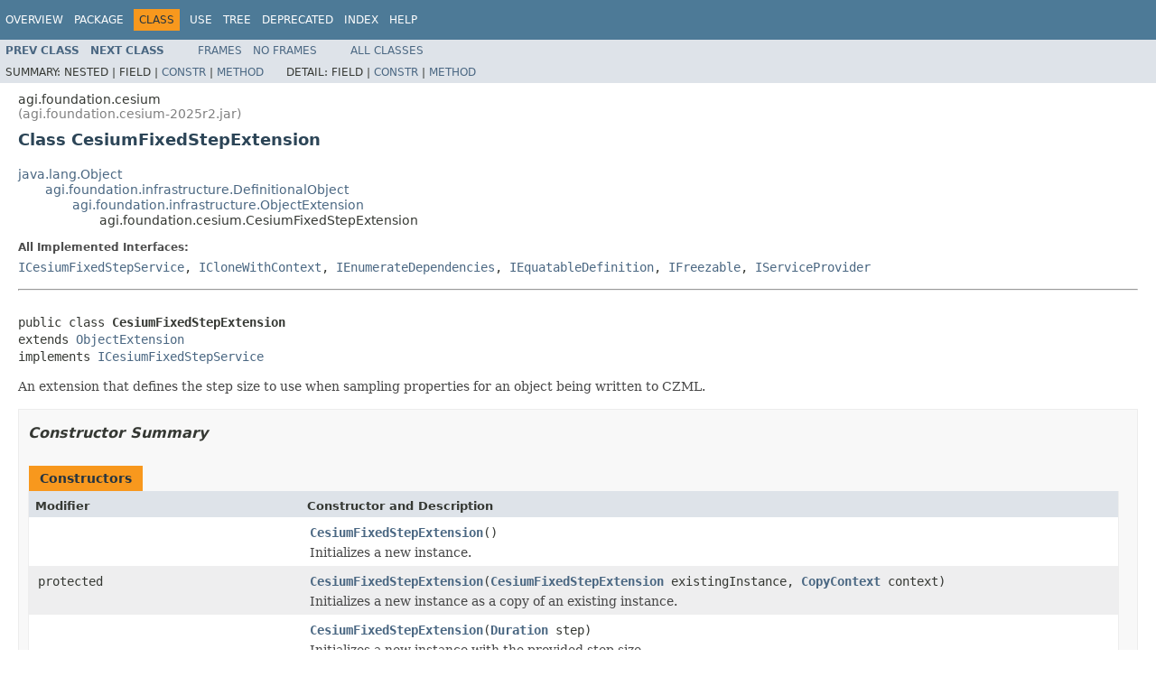

--- FILE ---
content_type: text/html
request_url: https://help.agi.com/AGIComponentsJava/Javadoc/agi-foundation-cesium-CesiumFixedStepExtension.html
body_size: 8085
content:
<!DOCTYPE HTML PUBLIC "-//W3C//DTD HTML 4.01 Transitional//EN" "http://www.w3.org/TR/html4/loose.dtd">
<!-- NewPage -->
<html lang="en">
<head>
<!-- Generated by javadoc (1.8.0_251) on Fri Nov 21 22:59:40 UTC 2025 -->
<meta http-equiv="Content-Type" content="text/html; charset=UTF-8">
<title>CesiumFixedStepExtension | DME Component Libraries for Java 2025 r2</title>
<meta name="date" content="2025-11-21">
<link rel="stylesheet" type="text/css" href="stylesheet.css" title="Style">
<script type="text/javascript" src="script.js"></script>
<link href="prism.css" rel="stylesheet">
<style>code[class*="language-"] { font-size: 100%; }</style>
<script>
(function(i,s,o,g,r,a,m){i['GoogleAnalyticsObject']=r;i[r]=i[r]||function(){
(i[r].q=i[r].q||[]).push(arguments)},i[r].l=1*new Date();a=s.createElement(o),
m=s.getElementsByTagName(o)[0];a.async=1;a.src=g;m.parentNode.insertBefore(a,m)
})(window,document,'script','//www.google-analytics.com/analytics.js','ga');
ga('create', 'UA-53773706-1', 'auto');
ga('send', 'pageview');
</script></head>
<body>
<script type="text/javascript"><!--
    try {
        if (location.href.indexOf('is-external=true') == -1) {
            parent.document.title="CesiumFixedStepExtension";
        }
    }
    catch(err) {
    }
//-->
var methods = {"i0":10,"i1":10,"i2":10,"i3":10,"i4":10,"i5":10};
var tabs = {65535:["t0","All Methods"],2:["t2","Instance Methods"],8:["t4","Concrete Methods"]};
var altColor = "altColor";
var rowColor = "rowColor";
var tableTab = "tableTab";
var activeTableTab = "activeTableTab";
</script>
<noscript>
<div>JavaScript is disabled on your browser.</div>
</noscript>
<!-- ========= START OF TOP NAVBAR ======= -->
<div class="topNav"><a name="navbar.top">
<!--   -->
</a>
<div class="skipNav"><a href="#skip.navbar.top" title="Skip navigation links">Skip navigation links</a></div>
<a name="navbar.top.firstrow">
<!--   -->
</a>
<ul class="navList" title="Navigation">
<li><a href="overview-summary.html">Overview</a></li>
<li><a href="agi-foundation-cesium-package-summary.html">Package</a></li>
<li class="navBarCell1Rev">Class</li>
<li><a href="agi-foundation-cesium-class-use-CesiumFixedStepExtension.html">Use</a></li>
<li><a href="agi-foundation-cesium-package-tree.html">Tree</a></li>
<li><a href="deprecated-list.html">Deprecated</a></li>
<li><a href="index-all.html">Index</a></li>
<li><a href="help-doc.html">Help</a></li>
</ul>
</div>
<div class="subNav">
<ul class="navList">
<li><a href="agi-foundation-cesium-CesiumExtrapolationType.html" title="enum in agi.foundation.cesium"><span class="typeNameLink">Prev&nbsp;Class</span></a></li>
<li><a href="agi-foundation-cesium-CesiumGenerationStatus.html" title="enum in agi.foundation.cesium"><span class="typeNameLink">Next&nbsp;Class</span></a></li>
</ul>
<ul class="navList">
<li><a href="index.html?agi-foundation-cesium-CesiumFixedStepExtension.html" target="_top">Frames</a></li>
<li><a href="agi-foundation-cesium-CesiumFixedStepExtension.html" target="_top">No&nbsp;Frames</a></li>
</ul>
<ul class="navList" id="allclasses_navbar_top">
<li><a href="allclasses-noframe.html">All&nbsp;Classes</a></li>
</ul>
<div>
<script type="text/javascript"><!--
  allClassesLink = document.getElementById("allclasses_navbar_top");
  if(window==top) {
    allClassesLink.style.display = "block";
  }
  else {
    allClassesLink.style.display = "none";
  }
  //-->
</script>
</div>
<div>
<ul class="subNavList">
<li>Summary:&nbsp;</li>
<li>Nested&nbsp;|&nbsp;</li>
<li>Field&nbsp;|&nbsp;</li>
<li><a href="#constructor.summary">Constr</a>&nbsp;|&nbsp;</li>
<li><a href="#method.summary">Method</a></li>
</ul>
<ul class="subNavList">
<li>Detail:&nbsp;</li>
<li>Field&nbsp;|&nbsp;</li>
<li><a href="#constructor.detail">Constr</a>&nbsp;|&nbsp;</li>
<li><a href="#method.detail">Method</a></li>
</ul>
</div>
<a name="skip.navbar.top">
<!--   -->
</a></div>
<!-- ========= END OF TOP NAVBAR ========= -->
<!-- ======== START OF CLASS DATA ======== -->
<div class="header">
<div class="subTitle">agi.foundation.cesium <div style="color: gray">(agi.foundation.cesium-2025r2.jar)</div></div>
<h2 title="Class CesiumFixedStepExtension" class="title">Class CesiumFixedStepExtension</h2>
</div>
<div class="contentContainer">
<ul class="inheritance">
<li><a href="http://docs.oracle.com/javase/8/docs/api/java/lang/Object.html?is-external=true" title="class or interface in java.lang">java.lang.Object</a></li>
<li>
<ul class="inheritance">
<li><a href="agi-foundation-infrastructure-DefinitionalObject.html" title="class in agi.foundation.infrastructure">agi.foundation.infrastructure.DefinitionalObject</a></li>
<li>
<ul class="inheritance">
<li><a href="agi-foundation-infrastructure-ObjectExtension.html" title="class in agi.foundation.infrastructure">agi.foundation.infrastructure.ObjectExtension</a></li>
<li>
<ul class="inheritance">
<li>agi.foundation.cesium.CesiumFixedStepExtension</li>
</ul>
</li>
</ul>
</li>
</ul>
</li>
</ul>
<div class="description">
<ul class="blockList">
<li class="blockList">
<dl>
<dt>All Implemented Interfaces:</dt>
<dd><a href="agi-foundation-cesium-advanced-ICesiumFixedStepService.html" title="interface in agi.foundation.cesium.advanced">ICesiumFixedStepService</a>, <a href="agi-foundation-infrastructure-ICloneWithContext.html" title="interface in agi.foundation.infrastructure">ICloneWithContext</a>, <a href="agi-foundation-infrastructure-IEnumerateDependencies.html" title="interface in agi.foundation.infrastructure">IEnumerateDependencies</a>, <a href="agi-foundation-infrastructure-IEquatableDefinition.html" title="interface in agi.foundation.infrastructure">IEquatableDefinition</a>, <a href="agi-foundation-infrastructure-IFreezable.html" title="interface in agi.foundation.infrastructure">IFreezable</a>, <a href="agi-foundation-IServiceProvider.html" title="interface in agi.foundation">IServiceProvider</a></dd>
</dl>
<hr>
<br>
<pre>public class <span class="typeNameLabel">CesiumFixedStepExtension</span>
extends <a href="agi-foundation-infrastructure-ObjectExtension.html" title="class in agi.foundation.infrastructure">ObjectExtension</a>
implements <a href="agi-foundation-cesium-advanced-ICesiumFixedStepService.html" title="interface in agi.foundation.cesium.advanced">ICesiumFixedStepService</a></pre>
<div class="block">An extension that defines the step size to use when sampling properties for an object being written to CZML.</div>
</li>
</ul>
</div>
<div class="summary">
<ul class="blockList">
<li class="blockList">
<!-- ======== CONSTRUCTOR SUMMARY ======== -->
<ul class="blockList">
<li class="blockList"><a name="constructor.summary">
<!--   -->
</a>
<h3>Constructor Summary</h3>
<table class="memberSummary" border="0" cellpadding="3" cellspacing="0" summary="Constructor Summary table, listing constructors, and an explanation">
<caption><span>Constructors</span><span class="tabEnd">&nbsp;</span></caption>
<tr>
<th class="colFirst" scope="col">Modifier</th>
<th class="colLast" scope="col">Constructor and Description</th>
</tr>
<tr class="altColor">
<td class="colFirst"><code>&nbsp;</code></td>
<td class="colLast"><code><span class="memberNameLink"><a href="agi-foundation-cesium-CesiumFixedStepExtension.html#CesiumFixedStepExtension--">CesiumFixedStepExtension</a></span>()</code>
<div class="block">Initializes a new instance.</div>
</td>
</tr>
<tr class="rowColor">
<td class="colFirst"><code>protected </code></td>
<td class="colLast"><code><span class="memberNameLink"><a href="agi-foundation-cesium-CesiumFixedStepExtension.html#CesiumFixedStepExtension-agi.foundation.cesium.CesiumFixedStepExtension-agi.foundation.infrastructure.CopyContext-">CesiumFixedStepExtension</a></span>(<a href="agi-foundation-cesium-CesiumFixedStepExtension.html" title="class in agi.foundation.cesium">CesiumFixedStepExtension</a>&nbsp;existingInstance,
                        <a href="agi-foundation-infrastructure-CopyContext.html" title="class in agi.foundation.infrastructure">CopyContext</a>&nbsp;context)</code>
<div class="block">Initializes a new instance as a copy of an existing instance.</div>
</td>
</tr>
<tr class="altColor">
<td class="colFirst"><code>&nbsp;</code></td>
<td class="colLast"><code><span class="memberNameLink"><a href="agi-foundation-cesium-CesiumFixedStepExtension.html#CesiumFixedStepExtension-agi.foundation.time.Duration-">CesiumFixedStepExtension</a></span>(<a href="agi-foundation-time-Duration.html" title="class in agi.foundation.time">Duration</a>&nbsp;step)</code>
<div class="block">Initializes a new instance with the provided step size.</div>
</td>
</tr>
</table>
</li>
</ul>
<!-- ========== METHOD SUMMARY =========== -->
<ul class="blockList">
<li class="blockList"><a name="method.summary">
<!--   -->
</a>
<h3>Method Summary</h3>
<table class="memberSummary" border="0" cellpadding="3" cellspacing="0" summary="Method Summary table, listing methods, and an explanation">
<caption><span id="t0" class="activeTableTab"><span>All Methods</span><span class="tabEnd">&nbsp;</span></span><span id="t2" class="tableTab"><span><a href="javascript:show(2);">Instance Methods</a></span><span class="tabEnd">&nbsp;</span></span><span id="t4" class="tableTab"><span><a href="javascript:show(8);">Concrete Methods</a></span><span class="tabEnd">&nbsp;</span></span></caption>
<tr>
<th class="colFirst" scope="col">Modifier and Type</th>
<th class="colLast" scope="col">Method and Description</th>
</tr>
<tr id="i0" class="altColor">
<td class="colFirst"><code>protected boolean</code></td>
<td class="colLast"><code><span class="memberNameLink"><a href="agi-foundation-cesium-CesiumFixedStepExtension.html#checkForSameDefinition-agi.foundation.cesium.CesiumFixedStepExtension-">checkForSameDefinition</a></span>(<a href="agi-foundation-cesium-CesiumFixedStepExtension.html" title="class in agi.foundation.cesium">CesiumFixedStepExtension</a>&nbsp;other)</code>
<div class="block">Checks to determine if another instance has the same definition as this instance and
    returns <code>true</code> if it does.</div>
</td>
</tr>
<tr id="i1" class="rowColor">
<td class="colFirst"><code>protected boolean</code></td>
<td class="colLast"><code><span class="memberNameLink"><a href="agi-foundation-cesium-CesiumFixedStepExtension.html#checkForSameDefinition-agi.foundation.infrastructure.ObjectExtension-">checkForSameDefinition</a></span>(<a href="agi-foundation-infrastructure-ObjectExtension.html" title="class in agi.foundation.infrastructure">ObjectExtension</a>&nbsp;other)</code>
<div class="block">Checks to determine if another instance has the same definition as this instance and
    returns <code>true</code> if it does.</div>
</td>
</tr>
<tr id="i2" class="altColor">
<td class="colFirst"><code><a href="http://docs.oracle.com/javase/8/docs/api/java/lang/Object.html?is-external=true" title="class or interface in java.lang">Object</a></code></td>
<td class="colLast"><code><span class="memberNameLink"><a href="agi-foundation-cesium-CesiumFixedStepExtension.html#clone-agi.foundation.infrastructure.CopyContext-">clone</a></span>(<a href="agi-foundation-infrastructure-CopyContext.html" title="class in agi.foundation.infrastructure">CopyContext</a>&nbsp;context)</code>
<div class="block">Clones this object using the specified context.</div>
</td>
</tr>
<tr id="i3" class="rowColor">
<td class="colFirst"><code>protected int</code></td>
<td class="colLast"><code><span class="memberNameLink"><a href="agi-foundation-cesium-CesiumFixedStepExtension.html#computeCurrentDefinitionHashCode--">computeCurrentDefinitionHashCode</a></span>()</code>
<div class="block">Computes a hash code based on the current properties of this object.</div>
</td>
</tr>
<tr id="i4" class="altColor">
<td class="colFirst"><code><a href="agi-foundation-time-Duration.html" title="class in agi.foundation.time">Duration</a></code></td>
<td class="colLast"><code><span class="memberNameLink"><a href="agi-foundation-cesium-CesiumFixedStepExtension.html#getStep--">getStep</a></span>()</code>
<div class="block">Gets the step size to be used for sampling properties.</div>
</td>
</tr>
<tr id="i5" class="rowColor">
<td class="colFirst"><code>void</code></td>
<td class="colLast"><code><span class="memberNameLink"><a href="agi-foundation-cesium-CesiumFixedStepExtension.html#setStep-agi.foundation.time.Duration-">setStep</a></span>(<a href="agi-foundation-time-Duration.html" title="class in agi.foundation.time">Duration</a>&nbsp;value)</code>
<div class="block">Sets the step size to be used for sampling properties.</div>
</td>
</tr>
</table>
<ul class="blockList">
<li class="blockList"><a name="methods.inherited.from.class.agi.foundation.infrastructure.ObjectExtension">
<!--   -->
</a>
<h3>Methods inherited from class&nbsp;agi.foundation.infrastructure.<a href="agi-foundation-infrastructure-ObjectExtension.html" title="class in agi.foundation.infrastructure">ObjectExtension</a></h3>
<code><a href="agi-foundation-infrastructure-ObjectExtension.html#checkForSameDefinition-agi.foundation.infrastructure.DefinitionalObject-">checkForSameDefinition</a>, <a href="agi-foundation-infrastructure-ObjectExtension.html#enumerateDependencies-agi.foundation.infrastructure.DependencyEnumerator-">enumerateDependencies</a>, <a href="agi-foundation-infrastructure-ObjectExtension.html#getOwner--">getOwner</a>, <a href="agi-foundation-infrastructure-ObjectExtension.html#getService-java.lang.Class-">getService</a></code></li>
</ul>
<ul class="blockList">
<li class="blockList"><a name="methods.inherited.from.class.agi.foundation.infrastructure.DefinitionalObject">
<!--   -->
</a>
<h3>Methods inherited from class&nbsp;agi.foundation.infrastructure.<a href="agi-foundation-infrastructure-DefinitionalObject.html" title="class in agi.foundation.infrastructure">DefinitionalObject</a></h3>
<code><a href="agi-foundation-infrastructure-DefinitionalObject.html#areSameDefinition-boolean-boolean-">areSameDefinition</a>, <a href="agi-foundation-infrastructure-DefinitionalObject.html#areSameDefinition-double-double-">areSameDefinition</a>, <a href="agi-foundation-infrastructure-DefinitionalObject.html#areSameDefinition-agi.foundation.infrastructure.IEquatableDefinition-java.lang.Object-">areSameDefinition</a>, <a href="agi-foundation-infrastructure-DefinitionalObject.html#areSameDefinition-int-int-">areSameDefinition</a>, <a href="agi-foundation-infrastructure-DefinitionalObject.html#areSameDefinition-java.lang.Object-java.lang.Object-">areSameDefinition</a>, <a href="agi-foundation-infrastructure-DefinitionalObject.html#collectionItemsAreSameDefinition-java.lang.Iterable-java.lang.Iterable-">collectionItemsAreSameDefinition</a>, <a href="agi-foundation-infrastructure-DefinitionalObject.html#collectionItemsAreSameDefinition-T:A-T:A-">collectionItemsAreSameDefinition</a>, <a href="agi-foundation-infrastructure-DefinitionalObject.html#collectionItemsAreSameDefinition-agi.foundation.time.TimeIntervalCollection1-agi.foundation.time.TimeIntervalCollection1-">collectionItemsAreSameDefinition</a>, <a href="agi-foundation-infrastructure-DefinitionalObject.html#dictionaryItemsAreSameDefinition-java.util.Map-java.util.Map-">dictionaryItemsAreSameDefinition</a>, <a href="agi-foundation-infrastructure-DefinitionalObject.html#freeze--">freeze</a>, <a href="agi-foundation-infrastructure-DefinitionalObject.html#freezeAggregatedObjects--">freezeAggregatedObjects</a>, <a href="agi-foundation-infrastructure-DefinitionalObject.html#getCollectionHashCode-double:A-">getCollectionHashCode</a>, <a href="agi-foundation-infrastructure-DefinitionalObject.html#getCollectionHashCode-java.lang.Iterable-">getCollectionHashCode</a>, <a href="agi-foundation-infrastructure-DefinitionalObject.html#getCollectionHashCode-T:A-">getCollectionHashCode</a>, <a href="agi-foundation-infrastructure-DefinitionalObject.html#getDefinitionHashCode--">getDefinitionHashCode</a>, <a href="agi-foundation-infrastructure-DefinitionalObject.html#getDefinitionHashCode-boolean-">getDefinitionHashCode</a>, <a href="agi-foundation-infrastructure-DefinitionalObject.html#getDefinitionHashCode-double-">getDefinitionHashCode</a>, <a href="agi-foundation-infrastructure-DefinitionalObject.html#getDefinitionHashCode-agi.foundation.infrastructure.IEquatableDefinition-">getDefinitionHashCode</a>, <a href="agi-foundation-infrastructure-DefinitionalObject.html#getDefinitionHashCode-int-">getDefinitionHashCode</a>, <a href="agi-foundation-infrastructure-DefinitionalObject.html#getDefinitionHashCode-T-">getDefinitionHashCode</a>, <a href="agi-foundation-infrastructure-DefinitionalObject.html#getDictionaryHashCode-java.util.Map-">getDictionaryHashCode</a>, <a href="agi-foundation-infrastructure-DefinitionalObject.html#getIsFrozen--">getIsFrozen</a>, <a href="agi-foundation-infrastructure-DefinitionalObject.html#isSameDefinition-java.lang.Object-">isSameDefinition</a>, <a href="agi-foundation-infrastructure-DefinitionalObject.html#throwIfFrozen--">throwIfFrozen</a></code></li>
</ul>
<ul class="blockList">
<li class="blockList"><a name="methods.inherited.from.class.java.lang.Object">
<!--   -->
</a>
<h3>Methods inherited from class&nbsp;java.lang.<a href="http://docs.oracle.com/javase/8/docs/api/java/lang/Object.html?is-external=true" title="class or interface in java.lang">Object</a></h3>
<code><a href="http://docs.oracle.com/javase/8/docs/api/java/lang/Object.html?is-external=true#clone--" title="class or interface in java.lang">clone</a>, <a href="http://docs.oracle.com/javase/8/docs/api/java/lang/Object.html?is-external=true#equals-java.lang.Object-" title="class or interface in java.lang">equals</a>, <a href="http://docs.oracle.com/javase/8/docs/api/java/lang/Object.html?is-external=true#finalize--" title="class or interface in java.lang">finalize</a>, <a href="http://docs.oracle.com/javase/8/docs/api/java/lang/Object.html?is-external=true#getClass--" title="class or interface in java.lang">getClass</a>, <a href="http://docs.oracle.com/javase/8/docs/api/java/lang/Object.html?is-external=true#hashCode--" title="class or interface in java.lang">hashCode</a>, <a href="http://docs.oracle.com/javase/8/docs/api/java/lang/Object.html?is-external=true#notify--" title="class or interface in java.lang">notify</a>, <a href="http://docs.oracle.com/javase/8/docs/api/java/lang/Object.html?is-external=true#notifyAll--" title="class or interface in java.lang">notifyAll</a>, <a href="http://docs.oracle.com/javase/8/docs/api/java/lang/Object.html?is-external=true#toString--" title="class or interface in java.lang">toString</a>, <a href="http://docs.oracle.com/javase/8/docs/api/java/lang/Object.html?is-external=true#wait--" title="class or interface in java.lang">wait</a>, <a href="http://docs.oracle.com/javase/8/docs/api/java/lang/Object.html?is-external=true#wait-long-" title="class or interface in java.lang">wait</a>, <a href="http://docs.oracle.com/javase/8/docs/api/java/lang/Object.html?is-external=true#wait-long-int-" title="class or interface in java.lang">wait</a></code></li>
</ul>
</li>
</ul>
</li>
</ul>
</div>
<div class="details">
<ul class="blockList">
<li class="blockList">
<!-- ========= CONSTRUCTOR DETAIL ======== -->
<ul class="blockList">
<li class="blockList"><a name="constructor.detail">
<!--   -->
</a>
<h3>Constructor Detail</h3>
<a name="CesiumFixedStepExtension--">
<!--   -->
</a>
<ul class="blockList">
<li class="blockList">
<h4>CesiumFixedStepExtension</h4>
<pre>public&nbsp;CesiumFixedStepExtension()</pre>
<div class="block">Initializes a new instance.</div>
</li>
</ul>
<a name="CesiumFixedStepExtension-agi.foundation.time.Duration-">
<!--   -->
</a>
<ul class="blockList">
<li class="blockList">
<h4>CesiumFixedStepExtension</h4>
<pre>public&nbsp;CesiumFixedStepExtension(<a href="http://static.javadoc.io/com.google.code.findbugs/jsr305/3.0.2/javax/annotation/Nonnull.html?is-external=true" title="class or interface in javax.annotation">@Nonnull</a>
                                <a href="agi-foundation-time-Duration.html" title="class in agi.foundation.time">Duration</a>&nbsp;step)</pre>
<div class="block">Initializes a new instance with the provided step size.</div>
<dl>
<dt><span class="paramLabel">Parameters:</span></dt>
<dd><code>step</code> - The step size.</dd>
</dl>
</li>
</ul>
<a name="CesiumFixedStepExtension-agi.foundation.cesium.CesiumFixedStepExtension-agi.foundation.infrastructure.CopyContext-">
<!--   -->
</a>
<ul class="blockListLast">
<li class="blockList">
<h4>CesiumFixedStepExtension</h4>
<pre>protected&nbsp;CesiumFixedStepExtension(<a href="http://static.javadoc.io/com.google.code.findbugs/jsr305/3.0.2/javax/annotation/Nonnull.html?is-external=true" title="class or interface in javax.annotation">@Nonnull</a>
                                   <a href="agi-foundation-cesium-CesiumFixedStepExtension.html" title="class in agi.foundation.cesium">CesiumFixedStepExtension</a>&nbsp;existingInstance,
                                   <a href="http://static.javadoc.io/com.google.code.findbugs/jsr305/3.0.2/javax/annotation/Nonnull.html?is-external=true" title="class or interface in javax.annotation">@Nonnull</a>
                                   <a href="agi-foundation-infrastructure-CopyContext.html" title="class in agi.foundation.infrastructure">CopyContext</a>&nbsp;context)</pre>
<div class="block">Initializes a new instance as a copy of an existing instance.
 <p>
    See <a href="agi-foundation-infrastructure-ICloneWithContext.html#clone-agi.foundation.infrastructure.CopyContext-"><code>ICloneWithContext.clone(CopyContext)</code></a> for more information about how to implement this constructor
    in a derived class.</div>
<dl>
<dt><span class="paramLabel">Parameters:</span></dt>
<dd><code>existingInstance</code> - The existing instance to copy.</dd>
<dd><code>context</code> - A <a href="agi-foundation-infrastructure-CopyContext.html" title="class in agi.foundation.infrastructure"><code>CopyContext</code></a> that controls the depth of the copy.</dd>
<dt><span class="throwsLabel">Throws:</span></dt>
<dd><code><a href="agi-foundation-compatibility-ArgumentNullException.html" title="class in agi.foundation.compatibility">ArgumentNullException</a></code> - Thrown when <code>existingInstance</code> or <code>context</code> is <code>null</code>.</dd>
</dl>
</li>
</ul>
</li>
</ul>
<!-- ============ METHOD DETAIL ========== -->
<ul class="blockList">
<li class="blockList"><a name="method.detail">
<!--   -->
</a>
<h3>Method Detail</h3>
<a name="clone-agi.foundation.infrastructure.CopyContext-">
<!--   -->
</a>
<ul class="blockList">
<li class="blockList">
<h4>clone</h4>
<pre>public&nbsp;<a href="http://docs.oracle.com/javase/8/docs/api/java/lang/Object.html?is-external=true" title="class or interface in java.lang">Object</a>&nbsp;clone(<a href="agi-foundation-infrastructure-CopyContext.html" title="class in agi.foundation.infrastructure">CopyContext</a>&nbsp;context)</pre>
<div class="block">Clones this object using the specified context.
 <p>
    <p>
    This method should be implemented to call a copy constructor on the class of the
    object being cloned.  The copy constructor should take the <a href="agi-foundation-infrastructure-CopyContext.html" title="class in agi.foundation.infrastructure"><code>CopyContext</code></a> as a parameter
    in addition to the existing instance to copy.  The copy constructor should first call
    <a href="agi-foundation-infrastructure-CopyContext.html#addObjectMapping-T-T-"><code>CopyContext.addObjectMapping(T, T)</code></a> to identify the newly constructed instance
    as a copy of the existing instance.  It should then copy all fields, using
    <a href="agi-foundation-infrastructure-CopyContext.html#updateReference-T-"><code>CopyContext.updateReference(T)</code></a> to copy any reference fields.
    </p>
    <p>
    A typical implementation of <a href="agi-foundation-infrastructure-ICloneWithContext.html" title="interface in agi.foundation.infrastructure"><code>ICloneWithContext</code></a>:
    </p>
    <pre><code class="language-java">public static class MyClass implements ICloneWithContext {
    public MyClass(MyClass existingInstance, CopyContext context) {
        context.addObjectMapping(existingInstance, this);
        someReference = context.updateReference(existingInstance.someReference);
    }

    @Override
    public final Object clone(CopyContext context) {
        return new MyClass(this, context);
    }

    private Object someReference;
}</code></pre>
    <p>
    In general, all fields that are reference types should be copied with a call to
    <a href="agi-foundation-infrastructure-CopyContext.html#updateReference-T-"><code>CopyContext.updateReference(T)</code></a>.  There are a couple of exceptions:
    </p>
    <ol>
    <li>
    Fields that are aggregate parts of the object should always be copied.
    A referenced object is an aggregate if properties or methods on the object
    being copied can modify the externally-visible value of the referenced object.
    </li>
    <li>
    If the semantics of the referenced object require that it have a single parent,
    owner, context, etc., and the object being copied is that parent, owner, or context,
    then the referenced object should always be copied.
    </li>
    </ol>
    <p>
    If one of these exceptions applies, the <a href="agi-foundation-infrastructure-CopyContext.html" title="class in agi.foundation.infrastructure"><code>CopyContext</code></a> should be given an opportunity
    to update the reference before the reference is copied explicitly.  Use
    <a href="agi-foundation-infrastructure-CopyContext.html#updateReference-T-"><code>CopyContext.updateReference(T)</code></a> to update the reference.  If <a href="agi-foundation-infrastructure-CopyContext.html#updateReference-T-"><code>CopyContext.updateReference(T)</code></a> returns
    the original object, indicating that the context does not have a replacement registered,
    then copy the object manually by invoking a Clone method, a copy constructor, or by manually
    constructing a new instance and copying the values.
    </p>
    <pre><code class="language-java">alwaysCopy = context.updateReference(existingInstance.alwaysCopy);
if (existingInstance.alwaysCopy != null &amp;&amp; alwaysCopy == existingInstance.alwaysCopy) {
    alwaysCopy = (AlwaysCopy) existingInstance.alwaysCopy.clone(context);
}</code></pre>
    <p>
    If you are implementing an evaluator (a class that implements <a href="agi-foundation-IEvaluator.html" title="interface in agi.foundation"><code>IEvaluator</code></a>), the
    <a href="agi-foundation-IEvaluator.html#updateEvaluatorReferences-agi.foundation.infrastructure.CopyContext-"><code>IEvaluator.updateEvaluatorReferences(agi.foundation.infrastructure.CopyContext)</code></a> method shares some responsibilities with the
    copy context constructor. Code duplication can be avoided by doing the following:
    </p>
    <ol>
    <li>
    For references to other evaluators ONLY, simply assign the reference in the constructor instead of calling
    <a href="agi-foundation-infrastructure-CopyContext.html#updateReference-T-"><code>CopyContext.updateReference(T)</code></a>.  You should still call <a href="agi-foundation-infrastructure-CopyContext.html#updateReference-T-"><code>CopyContext.updateReference(T)</code></a> on any references to
    non-evaluators.
    </li>
    <li>
    Call <a href="agi-foundation-IEvaluator.html#updateEvaluatorReferences-agi.foundation.infrastructure.CopyContext-"><code>IEvaluator.updateEvaluatorReferences(agi.foundation.infrastructure.CopyContext)</code></a> as the last line in the constructor and pass it the
    same <a href="agi-foundation-infrastructure-CopyContext.html" title="class in agi.foundation.infrastructure"><code>CopyContext</code></a> passed to the constructor.
    </li>
    <li>
    Implement <a href="agi-foundation-IEvaluator.html#updateEvaluatorReferences-agi.foundation.infrastructure.CopyContext-"><code>IEvaluator.updateEvaluatorReferences(agi.foundation.infrastructure.CopyContext)</code></a> as normal.  See the reference documentation for
    <a href="agi-foundation-IEvaluator.html#updateEvaluatorReferences-agi.foundation.infrastructure.CopyContext-"><code>IEvaluator.updateEvaluatorReferences(agi.foundation.infrastructure.CopyContext)</code></a> for more information on implementing that method.
    </li>
    </ol>
    <pre><code class="language-java">public MyClass(MyClass existingInstance, CopyContext context) {
    super(existingInstance, context);
    someReference = context.updateReference(existingInstance.someReference);
    evaluatorReference = existingInstance.evaluatorReference;
    updateEvaluatorReferences(context);
}

@Override
public void updateEvaluatorReferences(CopyContext context) {
    evaluatorReference = context.updateReference(evaluatorReference);
}

@Override
public Object clone(CopyContext context) {
    return new MyClass(this, context);
}

private Object someReference;
private IEvaluator evaluatorReference;</code></pre></div>
<dl>
<dt><span class="overrideSpecifyLabel">Specified by:</span></dt>
<dd><code><a href="agi-foundation-infrastructure-ICloneWithContext.html#clone-agi.foundation.infrastructure.CopyContext-">clone</a></code>&nbsp;in interface&nbsp;<code><a href="agi-foundation-infrastructure-ICloneWithContext.html" title="interface in agi.foundation.infrastructure">ICloneWithContext</a></code></dd>
<dt><span class="overrideSpecifyLabel">Specified by:</span></dt>
<dd><code><a href="agi-foundation-infrastructure-DefinitionalObject.html#clone-agi.foundation.infrastructure.CopyContext-">clone</a></code>&nbsp;in class&nbsp;<code><a href="agi-foundation-infrastructure-DefinitionalObject.html" title="class in agi.foundation.infrastructure">DefinitionalObject</a></code></dd>
<dt><span class="paramLabel">Parameters:</span></dt>
<dd><code>context</code> - The context to use to perform the copy.</dd>
<dt><span class="returnLabel">Returns:</span></dt>
<dd>A new instance which is a copy of this object.</dd>
</dl>
</li>
</ul>
<a name="checkForSameDefinition-agi.foundation.infrastructure.ObjectExtension-">
<!--   -->
</a>
<ul class="blockList">
<li class="blockList">
<h4>checkForSameDefinition</h4>
<pre>protected final&nbsp;boolean&nbsp;checkForSameDefinition(<a href="agi-foundation-infrastructure-ObjectExtension.html" title="class in agi.foundation.infrastructure">ObjectExtension</a>&nbsp;other)</pre>
<div class="block">Checks to determine if another instance has the same definition as this instance and
    returns <code>true</code> if it does.  Derived classes MUST override this method and check
    all new fields introduced by the derived class for definitional equivalence.  It is NOT necessary
    to check base class fields because the base class will already have done that.  When overriding this method,
    you should NOT call the base implementation because it will return <code>false</code> for all derived-class instances.
    Derived classes should check the type of <code>other</code> to preserve the symmetric nature of <a href="agi-foundation-infrastructure-IEquatableDefinition.html#isSameDefinition-java.lang.Object-"><code>IEquatableDefinition.isSameDefinition(java.lang.Object)</code></a>.</div>
<dl>
<dt><span class="overrideSpecifyLabel">Specified by:</span></dt>
<dd><code><a href="agi-foundation-infrastructure-ObjectExtension.html#checkForSameDefinition-agi.foundation.infrastructure.ObjectExtension-">checkForSameDefinition</a></code>&nbsp;in class&nbsp;<code><a href="agi-foundation-infrastructure-ObjectExtension.html" title="class in agi.foundation.infrastructure">ObjectExtension</a></code></dd>
<dt><span class="paramLabel">Parameters:</span></dt>
<dd><code>other</code> - The other instance to compare to this one.</dd>
<dt><span class="returnLabel">Returns:</span></dt>
<dd><code>true</code> if the two objects are defined equivalently; otherwise <code>false</code>.</dd>
</dl>
</li>
</ul>
<a name="checkForSameDefinition-agi.foundation.cesium.CesiumFixedStepExtension-">
<!--   -->
</a>
<ul class="blockList">
<li class="blockList">
<h4>checkForSameDefinition</h4>
<pre>protected&nbsp;boolean&nbsp;checkForSameDefinition(<a href="agi-foundation-cesium-CesiumFixedStepExtension.html" title="class in agi.foundation.cesium">CesiumFixedStepExtension</a>&nbsp;other)</pre>
<div class="block">Checks to determine if another instance has the same definition as this instance and
    returns <code>true</code> if it does.  Derived classes MUST override this method and check
    all new fields introduced by the derived class for definitional equivalence.  It is NOT necessary
    to check base class fields because the base class will already have done that.  When overriding this method,
    you should NOT call the base implementation because it will return <code>false</code> for all derived-class instances.
    Derived classes should check the type of <code>other</code> to preserve the symmetric nature of <a href="agi-foundation-infrastructure-IEquatableDefinition.html#isSameDefinition-java.lang.Object-"><code>IEquatableDefinition.isSameDefinition(java.lang.Object)</code></a>.</div>
<dl>
<dt><span class="paramLabel">Parameters:</span></dt>
<dd><code>other</code> - The other instance to compare to this one.</dd>
<dt><span class="returnLabel">Returns:</span></dt>
<dd><code>true</code> if the two objects are defined equivalently; otherwise <code>false</code>.</dd>
</dl>
</li>
</ul>
<a name="computeCurrentDefinitionHashCode--">
<!--   -->
</a>
<ul class="blockList">
<li class="blockList">
<h4>computeCurrentDefinitionHashCode</h4>
<pre>protected&nbsp;int&nbsp;computeCurrentDefinitionHashCode()</pre>
<div class="block">Computes a hash code based on the current properties of this object. Derived classes MUST override this
    method and compute a hash code that combines: a unique hash code seed, the base implementation result, and
    the hash codes of all new fields introduced by the derived class which are used in the
    <a href="agi-foundation-cesium-CesiumFixedStepExtension.html#checkForSameDefinition-agi.foundation.infrastructure.ObjectExtension-"><code>CesiumFixedStepExtension.checkForSameDefinition(agi.foundation.infrastructure.ObjectExtension)</code></a> method.</div>
<dl>
<dt><span class="overrideSpecifyLabel">Overrides:</span></dt>
<dd><code><a href="agi-foundation-infrastructure-ObjectExtension.html#computeCurrentDefinitionHashCode--">computeCurrentDefinitionHashCode</a></code>&nbsp;in class&nbsp;<code><a href="agi-foundation-infrastructure-ObjectExtension.html" title="class in agi.foundation.infrastructure">ObjectExtension</a></code></dd>
<dt><span class="returnLabel">Returns:</span></dt>
<dd>The computed hash code.</dd>
</dl>
</li>
</ul>
<a name="getStep--">
<!--   -->
</a>
<ul class="blockList">
<li class="blockList">
<h4>getStep</h4>
<pre><a href="http://static.javadoc.io/com.google.code.findbugs/jsr305/3.0.2/javax/annotation/Nonnull.html?is-external=true" title="class or interface in javax.annotation">@Nonnull</a>
public final&nbsp;<a href="agi-foundation-time-Duration.html" title="class in agi.foundation.time">Duration</a>&nbsp;getStep()</pre>
<div class="block">Gets the step size to be used for sampling properties.</div>
<dl>
<dt><span class="overrideSpecifyLabel">Specified by:</span></dt>
<dd><code><a href="agi-foundation-cesium-advanced-ICesiumFixedStepService.html#getStep--">getStep</a></code>&nbsp;in interface&nbsp;<code><a href="agi-foundation-cesium-advanced-ICesiumFixedStepService.html" title="interface in agi.foundation.cesium.advanced">ICesiumFixedStepService</a></code></dd>
</dl>
</li>
</ul>
<a name="setStep-agi.foundation.time.Duration-">
<!--   -->
</a>
<ul class="blockListLast">
<li class="blockList">
<h4>setStep</h4>
<pre>public final&nbsp;void&nbsp;setStep(<a href="http://static.javadoc.io/com.google.code.findbugs/jsr305/3.0.2/javax/annotation/Nonnull.html?is-external=true" title="class or interface in javax.annotation">@Nonnull</a>
                          <a href="agi-foundation-time-Duration.html" title="class in agi.foundation.time">Duration</a>&nbsp;value)</pre>
<div class="block">Sets the step size to be used for sampling properties.</div>
<dl>
<dt><span class="overrideSpecifyLabel">Specified by:</span></dt>
<dd><code><a href="agi-foundation-cesium-advanced-ICesiumFixedStepService.html#setStep-agi.foundation.time.Duration-">setStep</a></code>&nbsp;in interface&nbsp;<code><a href="agi-foundation-cesium-advanced-ICesiumFixedStepService.html" title="interface in agi.foundation.cesium.advanced">ICesiumFixedStepService</a></code></dd>
</dl>
</li>
</ul>
</li>
</ul>
</li>
</ul>
</div>
</div>
<!-- ========= END OF CLASS DATA ========= -->
<!-- ======= START OF BOTTOM NAVBAR ====== -->
<div class="bottomNav"><a name="navbar.bottom">
<!--   -->
</a>
<div class="skipNav"><a href="#skip.navbar.bottom" title="Skip navigation links">Skip navigation links</a></div>
<a name="navbar.bottom.firstrow">
<!--   -->
</a>
<ul class="navList" title="Navigation">
<li><a href="overview-summary.html">Overview</a></li>
<li><a href="agi-foundation-cesium-package-summary.html">Package</a></li>
<li class="navBarCell1Rev">Class</li>
<li><a href="agi-foundation-cesium-class-use-CesiumFixedStepExtension.html">Use</a></li>
<li><a href="agi-foundation-cesium-package-tree.html">Tree</a></li>
<li><a href="deprecated-list.html">Deprecated</a></li>
<li><a href="index-all.html">Index</a></li>
<li><a href="help-doc.html">Help</a></li>
</ul>
</div>
<div class="subNav">
<ul class="navList">
<li><a href="agi-foundation-cesium-CesiumExtrapolationType.html" title="enum in agi.foundation.cesium"><span class="typeNameLink">Prev&nbsp;Class</span></a></li>
<li><a href="agi-foundation-cesium-CesiumGenerationStatus.html" title="enum in agi.foundation.cesium"><span class="typeNameLink">Next&nbsp;Class</span></a></li>
</ul>
<ul class="navList">
<li><a href="index.html?agi-foundation-cesium-CesiumFixedStepExtension.html" target="_top">Frames</a></li>
<li><a href="agi-foundation-cesium-CesiumFixedStepExtension.html" target="_top">No&nbsp;Frames</a></li>
</ul>
<ul class="navList" id="allclasses_navbar_bottom">
<li><a href="allclasses-noframe.html">All&nbsp;Classes</a></li>
</ul>
<div>
<script type="text/javascript"><!--
  allClassesLink = document.getElementById("allclasses_navbar_bottom");
  if(window==top) {
    allClassesLink.style.display = "block";
  }
  else {
    allClassesLink.style.display = "none";
  }
  //-->
</script>
</div>
<div>
<ul class="subNavList">
<li>Summary:&nbsp;</li>
<li>Nested&nbsp;|&nbsp;</li>
<li>Field&nbsp;|&nbsp;</li>
<li><a href="#constructor.summary">Constr</a>&nbsp;|&nbsp;</li>
<li><a href="#method.summary">Method</a></li>
</ul>
<ul class="subNavList">
<li>Detail:&nbsp;</li>
<li>Field&nbsp;|&nbsp;</li>
<li><a href="#constructor.detail">Constr</a>&nbsp;|&nbsp;</li>
<li><a href="#method.detail">Method</a></li>
</ul>
</div>
<a name="skip.navbar.bottom">
<!--   -->
</a></div>
<!-- ======== END OF BOTTOM NAVBAR ======= -->
<!--[if gte IE 9]><!-->
<script src="prism.js"></script>
<!--<![endif]-->
</body>
</html>
